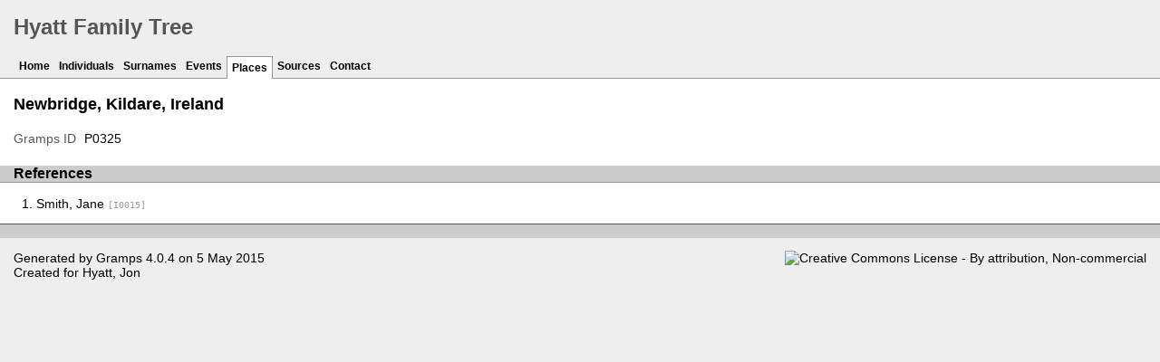

--- FILE ---
content_type: text/html
request_url: http://www.hyattfamily.co.uk/plc/c/d/d03775e18c515c018b7c391e0dc.html
body_size: 2695
content:
<!DOCTYPE html>
<html xmlns="http://www.w3.org/1999/xhtml" xml:lang="en-GB" lang="en-GB">
<head lang="en-GB">
	<title>Hyatt Family Tree - Places</title>
	<meta charset="UTF-8" />
	<meta name ="viewport" content="width=device-width, initial-scale=1.0, maximum-scale=1.0, user-scalable=1" />
	<meta name ="apple-mobile-web-app-capable" content="yes" />
	<meta name="generator" content="Gramps 4.0.4 http://gramps-project.org/" />
	<meta name="author" content="" />
	<link href="../../../images/favicon2.ico" type="image/x-icon" rel="shortcut icon" />
	<link media="screen" href="../../../css/narrative-screen.css" rel="stylesheet" type="text/css" />
	<link media="print" href="../../../css/narrative-print.css" rel="stylesheet" type="text/css" />
</head>
<body  onload = "initialize();" >
	<div id="header">
		<h1 id="SiteTitle">Hyatt Family Tree</h1>
	</div>
	<div class="wrapper" role="navigation" id="nav">
		<div class="container">
			<ul class="menu" id="dropmenu">
				<li><a href="../../../index.html" title="Home">Home</a></li>
				<li><a href="../../../individuals.html" title="Individuals">Individuals</a></li>
				<li><a href="../../../surnames.html" title="Surnames">Surnames</a></li>
				<li><a href="../../../events.html" title="Events">Events</a></li>
				<li class = "CurrentSection"><a href="../../../places.html" title="Places">Places</a></li>
				<li><a href="../../../sources.html" title="Sources">Sources</a></li>
				<li><a href="../../../contact.html" title="Contact">Contact</a></li>
			</ul>
		</div>
	</div>
	<div class="content" id="PlaceDetail">
		<h3>Newbridge, Kildare, Ireland</h3>
		<div id="summaryarea">
			<table class="infolist place">
				<tbody>
					<tr>
						<td class="ColumnAttribute">Gramps&nbsp;ID</td>
						<td class="ColumnValue">P0325</td>
					</tr>
				</tbody>
			</table>
		</div>
		<div class="subsection" id="references">
			<h4>References</h4>
			<ol class="Col1" role="Volume-n-Page"type = 1>
				<li>
					<a href="../../../ppl/f/c/d03775e18c05d23f3ab01403acf.html">
					Smith, Jane
						<span class="grampsid"> [I0015]</span>
					</a>
				</li>
			</ol>
		</div>
	</div>
	<div class="fullclear"></div>
	<div id="footer">
		<p id="createdate">
		Generated by <a href = "http://gramps-project.org/">Gramps</a> 4.0.4 on 5 May 2015<br />Created for <a href = "../../../ppl/2/c/d03775f725f63dd04bdb98e1fc2.html">Hyatt, Jon</a>
		</p>
		<p id="copyright">
		<a rel="license" href="http://creativecommons.org/licenses/by-nc/2.5/"><img alt="Creative Commons License - By attribution, Non-commercial" title="Creative Commons License - By attribution, Non-commercial" src="../../../images/somerights20.gif" /></a>
		</p>
	</div>
</body>
</html>


--- FILE ---
content_type: text/css
request_url: http://www.hyattfamily.co.uk/css/narrative-screen.css
body_size: 15633
content:
/*
**************************************************************************************************
Copyright Holder and License
**************************************************************************************************
GRAMPS Cascading Style Sheet
Style Name: Basic-Ash Stylesheet
Style Author: Jason M. Simanek (2008)
Note: Adapted from GRAMPS original Modern Style stylesheet
**************************************************************************************************
This website was created with GRAMPS <http://www.gramps-project.org/>
--------------------------------------------------------------------------------------------------
GRAMPS is a Free Software Project for Genealogy, offering a professional

genealogy program, and a wiki open to all. It is a community project, created,
developed and governed by genealogists.

Go to <http://gramps-project.org/> to learn more!

--------------------------------------------------------------------------------------------------
Copyright 2008 Jason M. Simanek
Copyright 2009 Stephane Charette
Copyright (C) 2008-2011 Rob G. Healey <robhealey1@gmail.com>
Copyright 2011 Michiel D. Nauta

This file is part of the GRAMPS program.

GRAMPS is free software: you can redistribute it and/or modify it under the
terms of the GNU General Public License as published by the Free Software
Foundation, version 2 of the License.

GRAMPS is distributed in the hope that it will be useful, but WITHOUT ANY
WARRANTY; without even the implied warranty of MERCHANTABILITY or FITNESS FOR
A PARTICULAR PURPOSE.  See the GNU General Public License for more details.

You should have received a copy of the GNU General Public License along with
GRAMPS. If not, see <http://www.gnu.org/licenses/>.
--------------------------------------------------------------------------------------------------

Color Palette
--------------------------------------------------------------------------------------------------

black                   #000
gray dark               #555
gray                    #999
gray light              #CCC
gray very light         #EEE
white                   #FFF
--------------------------------------------------------------------------------------------------
Characteristic of this style is that it uses the full width of the browser
window and that horizontal highlighting bars extend over the full width of
the page.
--------------------------------------------------------------------------------------------------
# $Id$

 NarrativeWeb Styles
------------------------------------------------------------------------------------------------ 

 General Elements
----------------------------------------------------- */

body {
    font-family: sans-serif;
    font-size: 90%;
    color: black;
    margin: 0px;
    background-color: #EEE;
}
body > div {
    clear: both;
}
.content {
    background-color: white;
    border-top: solid 1px #999;
}
.content div.snapshot {
    float: right;
    margin: 2em;
}
.fullclear {
    clear: both;
}

/* General Text
----------------------------------------------------- */
h1 {
    font-size: x-large;
    font-weight: bold;
    padding-left: 15px;
}
h3 {
    font-size: large;
    padding-left: 15px;
}
h4 {
    font-size: medium;
    background-color: #CCC;
    padding-left: 15px;
    margin-bottom: 0px;
    border-bottom: solid 1px #999;
}
p#description {
    padding-left: 15px;
}
a {
    color: black;
    text-decoration: none;
}
a[href]:hover, a[href]:active {
    text-decoration: underline;
}
.grampsid {
    font-family: monospace;
    font-size: smaller;
    color: #999;
}

/* Header
----------------------------------------------------- */
#SiteTitle {
    color: #555;
}
#user_header, #user_footer {
    padding-left: 15px;
}

/* Navigation
----------------------------------------------------- */
div#nav, #subnavigation {
    border: solid 1px #EEE; /* needed by IE7 */
}
#subnavigation ul {
    overflow: hidden;
}
div#nav ul, #subnavigation ul {
    list-style: none;
    margin: 0px;
    padding-left: 15px;
}
#subnavigation ul {
    border-bottom: solid 1px #999;
}
div#nav ul li, #subnavigation ul li {
    float: left;
}
div#nav ul li a, #subnavigation ul li a {
    display: block;
    font-size: smaller;
    font-weight: bold;
    padding: 5px;
    border-bottom: solid 1px #EEE;
}
div#nav ul li a:hover, #subnavigation ul li a:hover {
    text-decoration: none;
    background-color: #CCC;
    border-bottom: solid 1px black;
}
div#nav ul li.CurrentSection a {
    position: relative;
    top: 1px;
    border: solid 1px #999;
    border-bottom-style: none;
    background-color: white;
}
#subnavigation ul li.CurrentSection a {
    background-color: white;
}
/* Alphabet Navigation
----------------------------------------------------- */
div#alphanav {
    background-color: #EEE;
}
div#alphanav ul {
    list-style: none;
    border-width: 2px 0px 4px 0px;
    border-style: solid;
    border-color: black;
    margin: 0px;
    padding-left: 15px;
    /* float container stretch, see www.quirksmode.org/css/clearing.html */
    overflow: hidden;
}
div#alphanav ul li {
    float: left;
    font-size: larger;
    font-weight: bold;
}
div#alphanav ul li:after {
    content: " |";
}
div#alphanav ul li a {
    display: block;
    padding: 4px 8px;
    line-height: 100%;
    float: left;
}
div#alphanav ul li a:hover {
    text-decoration: none;
    background-color: black;
    color: white;
}

/* Main Table
----------------------------------------------------- */
table {
    border-collapse: collapse;
    width: 100%;
}
div#summaryarea > table.infolist,
div#parents > table.infolist,
h3 + table.infolist {
    width: auto;
}
table tr th {
    text-align: left;
    background-color: #EEE;
    border-top: solid 1px #999;
    border-bottom: solid 1px #999;
}
table tr th:first-child {
    border-left: solid 1px #999;
}
table tr th:last-child {
    border-right: solid 1px #999;
}
table.primobjlist tr th {
    background-color: #CCC;
}
table td, table th {
    vertical-align: top;
    padding-left: 1ex;
}
table.primobjlist td {
    vertical-align: middle;
}
table td:first-child, table th:first-child {
    padding-left: 15px;
}
table.primobjlist tr a {
    display: block; /* make whole td clickable */
}
table.primobjlist tr.BeginLetter td, table.primobjlist tr.BeginSurname td {
    border-top: solid 1px #CCC;
}
td.ColumnLetter, td.ColumnRowLabel {
    font-weight: bold;
}
td.ColumnBirth, td.ColumnDeath, td.ColumnPartner, td.ColumnParents {
    font-size: 90%;
}
table.infolist tr td ol {
    margin: 0px;
}
#summaryarea table.infolist td.ColumnAttribute,
#parents table.infolist td.ColumnAttribute,
#families table.infolist td.ColumnType,
#families table.infolist td.ColumnAttribute {
    color: #555;
}
/* div summaryarea is missing for events, sources and repos! */
h3 + table.infolist td.ColumnAttribute {
    color: #555;
}
table.primobjlist td.ColumnParents span.mother:before {
    content: "+ ";
}

/* Surnames
----------------------------------------------------- */
table#SortByName td.ColumnSurname, table#SortByName th.ColumnSurname,
table#SortByCount td.ColumnQuantity, table#SortByCount th.ColumnQuantity {
    background-color: #EEE;
}
table#SortByName thead th.ColumnSurname a:after,
table#SortByCount thead th.ColumnQuantity a:after {
    content: " \2193";
}
table.surname td.ColumnName {
    background-color: #EEE;
}

/* Individuals
----------------------------------------------------- */
table.IndividualList td.ColumnSurname {
    background-color: #EEE;
}

/* Places
----------------------------------------------------- */
#Places table.infolist td.ColumnName {
    background-color: #EEE;
}

/* Events
----------------------------------------------------- */
#EventList table.infolist tr.BeginType td {
    border-top:dashed 1px #CCC;
}
#EventList table.infolist tr.BeginLetter td {
    border-top:solid 1px #CCC;
}
#EventList table.infolist td.ColumnType {
    background-color: #EEE;
}
#EventList td.ColumnPerson a {
    display: inline;
}
#EventList td.ColumnPerson span.person:after,
#EventList td.ColumnPerson span.father:after,
#EventList td.ColumnPerson span.mother:after,
#EventDetail td.ColumnPerson span.person:after,
#EventDetail td.ColumnPerson span.father:after,
#EventDetail td.ColumnPerson span.mother:after {
    content: ", ";
}
#EventList td.ColumnPerson span.fatherNmother:after,
#EventDetail td.ColumnPerson span.fatherNmother:after {
    content: " + ";
}
#EventList td.ColumnPerson span.person:last-child:after,
#EventList td.ColumnPerson span.father:last-child:after,
#EventList td.ColumnPerson span.mother:last-child:after,
#EventDetail td.ColumnPerson span.person:last-child:after,
#EventDetail td.ColumnPerson span.father:last-child:after,
#EventDetail td.ColumnPerson span.mother:last-child:after {
    content: "";
}

/* Gallery
----------------------------------------------------- */
#GalleryNav {
    text-align: center;
    margin: 2em 0px;
}
#GalleryNav a {
    font-weight: bold;
    background-color: #EEE;
    border: solid 1px #999;
    margin: 1em;
}
#GalleryNav a#Previous {
    padding: .4em .7em .3em .7em;
}
#GalleryNav a#Next {
    padding: .4em 1.9em .3em 1.9em;
}
#GalleryCurrent {
    font-size: larger;
}
#GalleryTotal {
    font-weight: normal;
}
#GalleryDisplay {
    margin: 0px auto;
    position: relative;
}
#GalleryDisplay img {
    margin: 0px auto;
    display: block;
    border: solid 1px #999;
}
#GalleryDetail h3 {
    text-align: center;
}

/*    Sources
------------------------------------------------------ */
div#SourceDetail {
    margin: 0 auto;
}

/* Contact
----------------------------------------------------- */
#Contact {
    overflow: hidden;
}
#Contact #summaryarea {
    width: 50em;
    margin: 2em auto;
    padding: 3em;
    background-color: #EEE;
    border: solid 1px #999;
}
#Contact img {
    float: right;
    border: solid 1px #999;
}
#Contact #researcher, #Contact #researcher h3 {
    font-size: larger;
    padding-left: 0px;
}
#Contact #streetaddress, #Contact #locality, #Contact #email {
    display: block;
}
#Contact #city:after {
    content: ",";
}

/* Download
----------------------------------------------------- */
#Download table.download a {
    display: block;
}

/* Subsection
----------------------------------------------------- */
#Home, #Introduction {
    overflow: hidden;
}
#Home img, #Introduction img {
    float: right;
    margin: 1em;
    max-width: 950px;
}
#Home p, #Introduction p {
    padding-left: 15px;
}
.subsection {
    clear: both;
    overflow: hidden;
}
.subsection p {
    margin: 0px;
}

/* Subsection : Families
----------------------------------------------------- */
div#families table.fixed_subtables table.eventlist {
    table-layout: fixed;
}
div#families table.fixed_subtables table.eventlist th:first-child {
    width: 9em;
}
div#families table.fixed_subtables table.eventlist th:last-child {
    width: 5em;
}
div#families table.attrlist td.ColumnType {
    color: black;
}

/* Subsection : Gallery
----------------------------------------------------- */
#indivgallery .thumbnail {
    float: left;
    max-width: 130px;
    max-height: 150px;
    font-size: smaller;
    text-align: center;
    margin: 0.8em 0.5em;
}
#indivgallery h4 + .thumbnail {
    margin-left: 15px;
    /* Problem: if there are more thumnails then fit on a single row, the
     *          first thumnail on each next row should also have a margin-left
     *          of 15 px. */
}
#indivgallery img {
    border: solid 1px #999;
}
#indivgallery span {
/* ## remove this line and the comment markers from the line below to hide description in Indivifual Gallery
    display: none; */
}

/* Subsection : Narrative
----------------------------------------------------- */
h4 + div.grampsstylednote, a.familymap {
    margin: 1em 15px;
}
i + div.grampsstylednote p {
    margin: 0 0 0.3em 0;
}
div.grampsstylednote p {
    margin-bottom: 0.5em;
}

/* Subsection : Family Map
----------------------------------------------------- */
a.familymap {
    display: block;
}

/* Subsection : Source References
----------------------------------------------------- */
#sourcerefs ol li ol {
    list-style-type: lower-alpha;
}

/* Subsection : Pedigree
----------------------------------------------------- */
.pedigreegen {
    list-style-type: none;
    padding-left: 15px;
}
.pedigreegen li ol {
    list-style-type: none;
}
.pedigreegen li ol li ol {
    list-style-type: decimal;
}
.pedigreegen ol.spouselist {
    list-style-type: none;
}
.pedigreegen ol.spouselist li.spouse ol {
    list-style-type: decimal;
}
.spouse:before {
    content: "+ ";
}
.thisperson {
    font-weight: bold;
}
.thisperson > ol {
    font-weight: normal;
}

/* Footer
----------------------------------------------------- */
#footer {
    clear: both;
    padding-top: 1em;
    background-color: #CCC;
    border-top: solid 1px #555;
}
#footer > * {
    background-color: #EEE;
}
#footer p#createdate {
    float: left;
    width: 50%;
    text-align: left;
    padding-left: 15px;
    margin-top: 1em;
}
#footer p#copyright {
    float: right;
    width: 40%;
    text-align: right;
    padding-right: 15px;
}

/* Overwritten
----------------------------------------------------- */
body#FamilyMap {
    background-color: #EEE ! important;
}

/* Calendar Styles
===================================================== */
table.calendar {
    table-layout: fixed;
    empty-cells: show;
}
.calendar thead th {
    text-align: center;
    border-top-style: none;
}
.calendar thead th.monthName {
    font-size: xx-large;
    font-weight: normal;
    background-color: white;
    border-bottom-style: none;
    padding-top: 1em;
}
.calendar thead th abbr {
    border-bottom-style: none;
}
#CreatorInfo {
    float: right;
    margin: -1em 15px 0px 0px;
    font-weight: bold;
    color: #999;
}
.calendar tfoot tr td {
    border-top: solid 4px #999;
    vertical-align: middle;
}

/* Calendar : Date Numeral */
.calendar div.date {
    float: right;
    width: 1.8em;
    font-size: large;
    text-align: center;
    background-color: #CCC;
    color: #555;
}

/* Calendar : Date Container */
.calendar td {
    padding: 0px 0px 0px 1ex;
    border-width: 1px 0px 0px 1px;
    border-style: solid;
    border-color: #CCC;
    background-color: #EEE;
}
.calendar td:first-child {
    border-left-style: none;
    padding: 0px 0px 0px 1ex;
}
.calendar tbody tr:first-child td {
    border-top-style: none;
}

/* Calendar : Date Detail */
.calendar td ul {
    font-size: smaller;
    list-style: none;
    padding: 0px;
}
.calendar td ul li {
    border-top: dashed 1px #CCC;
    padding-top: 0.5em;
    padding-bottom: 0.5em;
}
.calendar td ul li:first-child {
    border-style: none;
}

/* Calendar : Birthday, Anniversary, Highlight */
.calendar td.highlight {
    background-color: white;
}
.calendar td.highlight div.date {
    color: black;
    background-color: #CCC;
}

/* Calendar : Previous-Next Month */
.calendar td.previous,
.calendar td.next,
.calendar td.previous div.date,
.calendar td.next div.date {
    color: #CCC;
    background-color: #EEE;
}

/* Calendar : Full Year */
body#fullyearlinked div.content {
    overflow: hidden;
}
body#fullyearlinked table.calendar {
    float: left;
    width: 33.3%;
    height: 18em;
    border: solid 1px black;
}
body#fullyearlinked table.calendar thead th {
    height: 2em;
}
body#fullyearlinked table.calendar thead th.monthName {
    font-size: large;
    padding: 2px 0px;
}
body#fullyearlinked table.calendar tbody td {
    height: 3em;
}
body#OneDay div.content {
    overflow: hidden;
}
